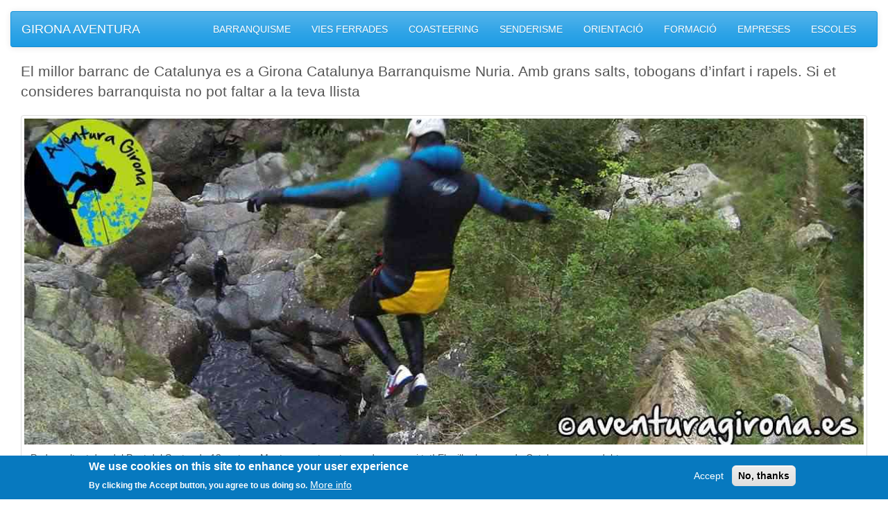

--- FILE ---
content_type: text/html; charset=UTF-8
request_url: https://aventuragirona.com/girona-catalunya-barranquisme-nuria
body_size: 8427
content:
<!DOCTYPE html>
<html  lang="en" dir="ltr" prefix="content: http://purl.org/rss/1.0/modules/content/  dc: http://purl.org/dc/terms/  foaf: http://xmlns.com/foaf/0.1/  og: http://ogp.me/ns#  rdfs: http://www.w3.org/2000/01/rdf-schema#  schema: http://schema.org/  sioc: http://rdfs.org/sioc/ns#  sioct: http://rdfs.org/sioc/types#  skos: http://www.w3.org/2004/02/skos/core#  xsd: http://www.w3.org/2001/XMLSchema# ">
  <head>
    <meta charset="utf-8" />
<script>window.google_analytics_uacct = "UA-145821372-6";(function(i,s,o,g,r,a,m){i["GoogleAnalyticsObject"]=r;i[r]=i[r]||function(){(i[r].q=i[r].q||[]).push(arguments)},i[r].l=1*new Date();a=s.createElement(o),m=s.getElementsByTagName(o)[0];a.async=1;a.src=g;m.parentNode.insertBefore(a,m)})(window,document,"script","https://www.google-analytics.com/analytics.js","ga");ga("create", "UA-145821372-6", {"cookieDomain":"auto"});ga("require", "linkid", "linkid.js");ga("require", "displayfeatures");ga("set", "anonymizeIp", true);ga("set", "page", location.pathname + location.search + location.hash);ga("send", "pageview");</script>
<link rel="canonical" href="https://aventuragirona.com/girona-catalunya-barranquisme-nuria" />
<meta name="robots" content="index, follow" />
<meta name="generator" content="Alex Costin | Drupal | Bootstrap" />
<link rel="image_src" href="/sites/default/files/images/aventura-girona-og.jpg" />
<meta name="referrer" content="origin" />
<meta name="description" content="El millor barranc de catalunya es el Girona Catalunya Barranquisme Nuria. Amb salts de 12 metres, tobogans d infart no te l pots perdre" />
<meta name="keywords" content="Girona Catalunya Barranquisme Nuria" />
<meta property="og:type" content="webpage" />
<meta property="og:url" content="https://aventuragirona.com/girona-catalunya-barranquisme-nuria" />
<meta property="og:title" content="Girona Catalunya Barranquisme Nuria" />
<meta property="og:description" content="El millor barranc de catalunya es el Girona Catalunya Barranquisme Nuria. Amb salts de 12 metres, tobogans d infart no te l pots perdre" />
<meta property="pin:id" content="Girona Catalunya Barranquisme Nuria" />
<meta property="pin:url" content="https://aventuragirona.com/girona-catalunya-barranquisme-nuria" />
<meta property="pin:description" content="El millor barranc de catalunya es el Girona Catalunya Barranquisme Nuria. Amb salts de 12 metres, tobogans d infart no te l pots perdre" />
<meta name="twitter:card" content="summary_large_image" />
<meta name="twitter:description" content="El millor barranc de catalunya es el Girona Catalunya Barranquisme Nuria. Amb salts de 12 metres, tobogans d infart no te l pots perdre" />
<meta name="twitter:title" content="Girona Catalunya Barranquisme Nuria" />
<meta name="twitter:url" content="https://aventuragirona.com/girona-catalunya-barranquisme-nuria" />
<meta name="Generator" content="Drupal 8 (https://www.drupal.org)" />
<meta name="MobileOptimized" content="width" />
<meta name="HandheldFriendly" content="true" />
<meta name="viewport" content="width=device-width, initial-scale=1.0" />
<script type="application/ld+json">{
    "@context": "https://schema.org",
    "@graph": [
        {
            "@type": "Article",
            "headline": "Girona Catalunya Barranquisme Nuria",
            "name": "Girona Catalunya Barranquisme Nuria",
            "about": "Girona Catalunya Barranquisme Nuria",
            "description": "\u003Cdiv class=\u0022container-fluid\u0022\u003E\n\u003Cp class=\u0022lead\u0022\u003E\n\nEl millor barranc de Catalunya es a Girona Catalunya Barranquisme Nuria. Amb grans salts, tobogans d’infart i rapels. Si et consideres barranquista no pot faltar a la teva llista \n\n\u003C/p\u003E\n\u003Cdiv class=\u0022thumbnail\u0022\u003E\n\u003Cimg src=\u0022/sites/default/files/images/girona-catalunya-barranquisme-nuria.jpg\u0022 alt=\u0022Girona Catalunya Barranquisme Nuria\u0022 style=\u0022width:100%\u0022 /\u003E\n\u003Cdiv class=\u0022caption\u0022\u003E\u003Cp\u003E\n\nPedro saltant des del Pont del Sastre de 12 metres. Mentre caus tens temps de pensar i tot! El millor barranc de Catalunya, sens dubte\n\n\u003C/p\u003E\u003C/div\u003E\u003C/div\u003E\u003C/div\u003E",
            "image": {
                "@type": "ImageObject",
                "representativeOfPage": "False",
                "url": "/sites/default/files/images/aventura-girona-og.jpg",
                "width": "1200",
                "height": "630"
            },
            "datePublished": "2021-01-07T16:10:30+0100",
            "dateModified": "2025-01-03T13:16:50+0100",
            "hasPart": {
                "@type": "WebPageElement",
                "isAccessibleForFree": "True",
                "datePublished": "2021-01-07T16:10:30+0100"
            },
            "isAccessibleForFree": "True",
            "author": {
                "@type": "Person",
                "@id": "http://alexcostin.com",
                "name": "Alex Costin",
                "url": "https://alexcostin.com",
                "sameAs": "Alex Costin"
            },
            "mainEntityOfPage": "https://aventuragirona.com/girona-catalunya-barranquisme-nuria"
        },
        {
            "@type": "WebPage",
            "@id": "https://aventuragirona.com/girona-catalunya-barranquisme-nuria",
            "breadcrumb": {
                "@type": "BreadcrumbList",
                "itemListElement": [
                    {
                        "@type": "ListItem",
                        "position": 1,
                        "name": "Home",
                        "item": "https://aventuragirona.com/"
                    }
                ]
            },
            "description": "El millor barranc de catalunya es el Girona Catalunya Barranquisme Nuria. Amb salts de 12 metres, tobogans d infart no te l pots perdre",
            "isAccessibleForFree": "True"
        }
    ]
}</script>
<style>div#sliding-popup, div#sliding-popup .eu-cookie-withdraw-banner, .eu-cookie-withdraw-tab {background: #0779bf} div#sliding-popup.eu-cookie-withdraw-wrapper { background: transparent; } #sliding-popup h1, #sliding-popup h2, #sliding-popup h3, #sliding-popup p, #sliding-popup label, #sliding-popup div, .eu-cookie-compliance-more-button, .eu-cookie-compliance-secondary-button, .eu-cookie-withdraw-tab { color: #ffffff;} .eu-cookie-withdraw-tab { border-color: #ffffff;}</style>
<link rel="shortcut icon" href="/sites/default/files/favicon.png" type="image/png" />
<link rel="revision" href="https://aventuragirona.com/girona-catalunya-barranquisme-nuria" />

    <title>Encara no has anat a Girona Catalunya Barranquisme Nuria</title>
    <link rel="stylesheet" media="all" href="/sites/default/files/css/css_PHp3sLJoXsZ76sAueWMq5MVn6rQcQg4WTAUHvHbPII0.css" />
<link rel="stylesheet" media="all" href="https://cdn.jsdelivr.net/npm/bootswatch@3.4.0/cerulean/bootstrap.min.css" integrity="sha256-wTDnYznwzYpJtiL8XDtbwG6ExZoGqaFUDFY8woNMd34=" crossorigin="anonymous" />
<link rel="stylesheet" media="all" href="https://cdn.jsdelivr.net/npm/@unicorn-fail/drupal-bootstrap-styles@0.0.2/dist/3.4.0/8.x-3.x/drupal-bootstrap-cerulean.min.css" integrity="sha512-V3ry0z47gksRJYQVApFJ8MHRKXetguoOW83Y9Y10g+kf+d5PRzXXupOS59dT2nxjIGJtt7cM4hOGme+4kTU9tg==" crossorigin="anonymous" />

    
<!--[if lte IE 8]>
<script src="/sites/default/files/js/js_VtafjXmRvoUgAzqzYTA3Wrjkx9wcWhjP0G4ZnnqRamA.js"></script>
<![endif]-->

  </head>
  <body class="path-node page-node-type-page has-glyphicons">
    <a href="#main-content" class="visually-hidden focusable skip-link">
      Skip to main content
    </a>
    
      <div class="dialog-off-canvas-main-canvas" data-off-canvas-main-canvas>
    
  <div role="main" class="main-container container-fluid js-quickedit-main-content">
    <div class="row">

                              <div class="col-sm-12" role="heading">
              <div class="region region-header">
      
<div data-drupal-messages-fallback class="hidden"></div>

  </div>

          </div>
              
            
                  <section class="col-sm-12">

                
                                      
                  
                          <a id="main-content"></a>
            <div class="region region-content">
    <section id="block-menu2catalan" class="block block-block-content block-block-contentb5837467-0baa-4998-8f1b-70ae97603b86 clearfix">
  
    

      
            <div class="field field--name-body field--type-text-with-summary field--label-hidden field--item"><nav class="navbar navbar-default">
 <div class="container-fluid">
<div class="navbar-header">
<button aria-label="menu lloc" type="button" class="navbar-toggle" data-toggle="collapse" data-target="#myNavbar">
<span class="icon-bar"></span>
<span class="icon-bar"></span>
<span class="icon-bar"></span>                        
</button>
 <a class="navbar-brand" href="/girona-aventura" title="girona aventura">GIRONA AVENTURA</a>
</div>
<div class="collapse navbar-collapse" id="myNavbar">
<ul class="nav navbar-nav navbar-right">
<li><a href="/girona-descens-barrancs-barranquisme-catalunya" title="barranquisme">BARRANQUISME</a></li>
<li><a href="/vies-ferrades-catalunya-girona" title="vies ferrades">VIES FERRADES</a></li>
<li><a href="/girona-costa-brava-coasteering" title="coasteering">COASTEERING</a></li>
<li><a href="/girona-catalunya-senderisme" title="senderisme">SENDERISME</a></li>
<li><a href="/circuit-orientacio-catalunya-girona" title="orientacio">ORIENTACIÓ</a></li>
<li><a href="/girona-formacio-catalunya" title="formacio">FORMACIÓ</a></li>
<li><a href="/girona-catalunya-empreses" title="empreses">EMPRESES</a></li>
<li><a href="/escoles-catalunya-girona" title="escoles">ESCOLES</a></li>
</ul>
</div>
</div>
</nav></div>
      
  </section>

  <article data-history-node-id="118" role="article" about="/girona-catalunya-barranquisme-nuria" typeof="schema:WebPage" class="page full clearfix">

  
      <span property="schema:name" content="Girona Catalunya Barranquisme Nuria" class="hidden"></span>


  
  <div class="content">
    
            <div property="schema:text" class="field field--name-body field--type-text-with-summary field--label-hidden field--item">


<div class="container-fluid">
<p class="lead">

El millor barranc de Catalunya es a Girona Catalunya Barranquisme Nuria. Amb grans salts, tobogans d’infart i rapels. Si et consideres barranquista no pot faltar a la teva llista 

</p>
<div class="thumbnail">
<img src="/sites/default/files/images/girona-catalunya-barranquisme-nuria.jpg" alt="Girona Catalunya Barranquisme Nuria" style="width:100%" />
<div class="caption"><p>

Pedro saltant des del Pont del Sastre de 12 metres. Mentre caus tens temps de pensar i tot! El millor barranc de Catalunya, sens dubte

</p></div></div></div>
<div class="container-fluid text-center">
<div class="row slideanim">
<div class="col-sm-2">
<img src="/sites/default/files/images/when.png" />
<h4>ÈPOCA DE L’ANY</h4><p>

Entre juliol i setembre

</p></div>
<div class="col-sm-2"><img src="/sites/default/files/images/where.png" /><h4>UBICACIÓ</h4><p>

90 minuts Girona / 90 minuts Barcelona

</p></div><div class="col-sm-2"><img src="/sites/default/files/images/difficulty.png" /><h4>DIFICULTAT</h4><p>

Alt, nivell 4

</p></div><div class="col-sm-2"><img src="/sites/default/files/images/price.png" /><h4>PREU</h4><p>

A partir de 75 euros

</p></div><div class="col-sm-2"><img src="/sites/default/files/images/requirements.png" /><h4>REQUISITS</h4><p>

Saber nadar, + 14 anys

</p></div><div class="col-sm-2"><img src="/sites/default/files/images/duration.png" /><h4>DURACIÓ</h4><p>

Tot el dia

</p></div></div></div>



<p></p><hr />


<h1 class="text-center">
Girona Catalunya Barranquisme Nuria
</h1><p class="lead">

Aventura Girona et portarà a fer barranquisme al cor del Pirineu gironès, més concretament a la comarca del Ripollès. Realitzarem un dels descens de barrancs més importants de la província de Girona així com un dels més interessants del Pirineu de Catalunya, las gorgues del Núria inferior. Un barranc preciós, tant com pel seu recorregut com per l’entorn on està ubicat (a una hora i mitja de Girona i Barcelona).

</p><p class="lead">

Es tracta d’un barranc tècnic amb un abundant cabal d'aigua i dirigit a experts barranquistes. Barranc d’intens recorregut i de gran magnitud que ens regalarà fortes emocions i ens posarà a prova, un repte per a qualsevol enamorat d’aquesta activitat. Cal una bona tècnica de ràpel i tenir una bona preparació física. Barranc d'aigua molt freda.

</p>
<p></p><hr />

<div class="container-fluid"><p class="lead"><button type="button" class="btn btn-success"></button> <b>Època</b>: 

aquesta activitat es realitza entre els mesos de juliol a setembre

</p><p class="lead"><button type="button" class="btn btn-success"></button> <b>Nivell de dificultat</b>: 

alt-nivell 4 (els nivells són de 0 a 4)

</p><p class="lead"><button type="button" class="btn btn-success"></button> <b>Destinataris</b>: 

a partir de 14 anys que sàpiguen nedar. Menors acompanyats d’un adult

</p><p class="lead"><button type="button" class="btn btn-success"></button> <b>Punt de trobada</b>: 
Queralbs, a les 9:00 hores, a l’estació del tren cremallera  - <a href="https://goo.gl/maps/dAeyNXKYdV1DPmrq8" target="_blank" title="Map">Veure mapa</a></p>

<p class="lead"><button type="button" class="btn btn-success"></button> <b>Pàrquing de l’activitat</b>: 

a 15 minuts del punt de trobada. Els participants seguiran amb el seu cotxe al guia

</p><p class="lead"><button type="button" class="btn btn-success"></button> <b>Duració de l’activitat</b>: 

4/5 hores des de que ens trobem fins que ens acomiadem (Presentació activitat i entrega de material 30 minuts, accés 1 hora, activitat dins l’aigua 4/5 hores, retorn 30 minuts).  

</p><p class="lead"><button type="button" class="btn btn-success"></button> <b>Què porta el participant</b>: 

banyador, calçat d’esport tancat, tovallola, roba i calçat de recanvi i un entrepà per dinar

</p></div>

<p></p><hr />

<div class="container"><div class="col-sm-12 col-xs-12"><div class="panel panel-default text-left"><div class="panel-heading"><h2>

Girona Catalunya Barranquisme Nuria Preus

</h2></div>
<div class="panel-body">
<p class="lead">Grup de 2 persones: <b>100 euros por persona</b></p>
<p class="lead">Grup de 3 persones: <b>90 euros por persona</b></p>
<p class="lead">Grup superior de 4 persones: <b>75 euros por persona</b></p>
<p class="lead"><i>

El preu anirà en funció del nombre de persones que finalment realitzin l'activitat. La no realització de l'activitat per part del client al moment del seu inici no li exonera del pagament del seu import total.

</i></p><p class="lead"><i>

Podreu afegir-vos a grups ja existents creats per Aventura Girona per tal que l’activitat us surti més econòmica.

</i></p><p class="lead"><i>

Què inclou el preu: tot el material homologat per la UIAA i la CEE necessari per a realitzar l’activitat (neoprè, arnés, casc i calçat específic de barrancs*), guia titulat, reportatge fotogràfic i assegurança de responsabilitat civil i d’accidents. A més a més Aventura Girona et convidarà en el transcurs del barranc a una barreta energètica i a una beguda en finalitzar l'activitat

</i></p>

<p class="lead"><i><b>* Consultar disponibilitat, comptem amb un número limitat de botes al dia. </b></i></p>

<p class="lead">

L’activitat de barranquisme o descens de barrancs amb Aventura Girona es realitza anant equipats amb neoprens d’última generació de dues peces específiques per a descens de barrancs de la marca Seland, robustos i amb teixit Titanium a l’interior per aportar més escalfor i confort. Els neoprens de nens són d’una peça, amb camiseta tèrmica o “neoprè shorty”. D’aquesta manera es garanteix una bona protecció tèrmica i facilitat a l‘hora de posar-se i treure’s el neoprè. Casc y arnés amb davallador i cap de doble ancoratge. Els escarpins (mitjons de neoprè) es proporcionen quan la temperatura de l’aigua és freda 

</p><p></p><hr />

<p><mark>Totes les activitats que ofereix Aventura Girona compten amb una assegurança d’accidents i de responsabilitat civil, tal i com exigeix la normativa en vigor que regula les Activitats Físiques Esportives en el Medi Natural (Decret 56/2003).<br />
Tota la informació referent a la cobertura i a les condicions de l’assegurança es troba a disposició dels clients a les nostres oficines.<br />
Així mateix, l’empresa compta amb un full de reclamacions a disposició dels clients.</mark></p>

<p></p><hr />


<div class="alert alert-success ">
<a href="/termes-condicions-contracte" class="close" data-dismiss="alert" aria-label="close">×</a>
<strong>**Vostè està d'acord </strong> a la nostra política contractual!
</div>
<div class="alert alert-warning alert-dismissible">
<a href="/condicions-reportatge-fotografic" class="close" data-dismiss="alert" aria-label="close">×</a>
<strong>**Vostè està d'acord </strong> al nostre estat de reportatge fotogràfic!
</div>
<div class="alert alert-danger alert-dismissible">
<a href="/politica-privacitat" class="close" data-dismiss="alert" aria-label="close">×</a>
<strong>**Vostè està d'acord </strong> als nostres termes dels acords.
</div></div></div>     
<div class="panel-footer">
<a href="/contacteunos" button="" class="btn btn-primary btn-block btn-lg">OBTÉN DATES DE DISPONIBILITAT i INSCRIPCIÓ!</a>
</div></div></div>         

<p></p><hr />

<div class="container-fluid">
<div id="myCarousel" class="carousel slide" data-ride="carousel">
<!-- Indicators -->
<ol class="carousel-indicators">
<li data-target="#myCarousel" data-slide-to="0" class="active"></li>
<li data-target="#myCarousel" data-slide-to="1"></li>
<li data-target="#myCarousel" data-slide-to="2"></li>
</ol>
<!-- Wrapper for slides -->
<div class="carousel-inner"><div class="item active">
<img src="/sites/default/files/images/canyoning-nuria-girona-catalonia-slide1.jpg" alt="Girona Catalunya Barranquisme Nuria Slide 1" style="width:100%;" /></div>
<div class="item"><img src="/sites/default/files/images/canyoning-nuria-girona-catalonia-slide2.jpg" alt="Girona Catalunya Barranquisme Nuria Slide 2" style="width:100%;" /></div>
<div class="item"><img src="/sites/default/files/images/canyoning-nuria-girona-catalonia-slide3.jpg" alt="Girona Catalunya Barranquisme Nuria Slide 3" style="width:100%;" /></div></div>
<!-- Left and right controls -->
<a class="left carousel-control" href="#myCarousel" data-slide="prev">
<span class="glyphicon glyphicon-chevron-left"></span>
<span class="sr-only">Previous</span></a>
<a class="right carousel-control" href="#myCarousel" data-slide="next">
<span class="glyphicon glyphicon-chevron-right"></span>
<span class="sr-only">Next</span></a></div>

<p></p><hr />

<div class="embed-responsive embed-responsive-16by9"><iframe class="embed-responsive-item" src="https://www.youtube.com/embed/T2oNGoAUkGY" allowfullscreen=""></iframe></div>

<p></p><hr />
<p>Altres activitats que us poden agradar:</p>


<div class="container-fluid text-center">
  <div class="row slideanim">
    <div class="col-sm-2">
          <img class="img-responsive img-thumbnail" src="/sites/default/files/images/canyoning-albanya-1.jpg" />
<h4>Albanya (Nivell 0)</h4> 
<p><a href="/albanya-girona-barranquisme-descens-barrancs" class="btn btn-info" role="button">Albanya</a></p>
      </div>
    <div class="col-sm-2">
      <img class="img-responsive img-thumbnail" src="/sites/default/files/images/canyoning-riera-osor0.jpg" alt="Girona Descens Barrancs Riera Osor" />
      <h4>Riera Osor (Nivell 1)</h4>
<p><a href="/girona-descens-barrancs-riera-osor" class="btn btn-info" role="button"> Riera Osor </a></p>
    </div>
    <div class="col-sm-2">
      <img class="img-responsive img-thumbnail" src="/sites/default/files/images/canyoning-baoussous3.jpg" />
      <h4>Baoussous (Nivell 2)</h4>
<p><a href="/ceret-franca-barranquisme-baoussous" class="btn btn-info" role="button">Baoussous Ceret Franca</a></p>
    </div>
    <div class="col-sm-2">
     <img class="img-responsive img-thumbnail" src="/sites/default/files/images/canyoning-anelles4.jpg" />
      <h4>Anelles (Nivell 2)</h4>
<p><a href="/ceret-franca-descens-barrancs-anelles" class="btn btn-info" role="button">Anelles Ceret Franca</a></p>
    </div>
    <div class="col-sm-2">
<img class="img-responsive img-thumbnail" src="/sites/default/files/images/canyoning-termal-barranc5.jpg" />
      <h4>Termal Aigua Calenta (Nivell 2)</h4>
<p><a href="/franca-barranquisme-termal-aigua-calenta" class="btn btn-info" role="button">Termal Aigua Calenta Franca</a></p>
    </div>
    <div class="col-sm-2">
<img class="img-responsive img-thumbnail" src="/sites/default/files/images/canyoning-mas-calsan6.jpg" />
      <h4>Mas Calsan (Nivell 2)</h4>
<p><a href="/ceret-franca-descens-barrancs-mas-calsan" class="btn btn-info" role="button">Mas Calsan Franca</a></p>
    </div>
  </div>
</div>

<div class="container-fluid text-center">
  <div class="row slideanim">
  


    <div class="col-sm-2">
      <img class="img-responsive img-thumbnail" src="/sites/default/files/images/canyoning-torrent-gravet8.jpg" />
      <h4>Torrent Gravet (Nivell 2)</h4>
<p><a href="/girona-descens-barrancs-torrent-gravet-rupit" class="btn btn-info" role="button">Torrent Gravet Rupit</a></p>
    </div>


  <div class="col-sm-2">
          <img class="img-responsive img-thumbnail" src="/sites/default/files/images/cantoning-nuria-inferior7.jpg" />
<h4>Nuria Inferior (Nivell 3)</h4> 
<p><a href="/girona-catalunya-barranquisme-nuria-inferior" class="btn btn-info" role="button">Nuria Inferior</a></p>
      </div>


    <div class="col-sm-2">
      <img class="img-responsive img-thumbnail" src="/sites/default/files/images/canyoning-llech9.jpg" />
      <h4>Llech (Nivell 3)</h4>
<p><a href="/canigo-franca-barranquisme-llech" class="btn btn-info" role="button"> Canigo Franca Llech</a></p>
    </div>
    <div class="col-sm-2">
     <img class="img-responsive img-thumbnail" src="/sites/default/files/images/canyoning-torrent-corba10.jpg" />
      <h4>Torrent Corba (Nivell 3)</h4>
<p><a href="/girona-catalunya-descens-barrancs-torrent-corba" class="btn btn-info" role="button">Torrent Corba</a></p>
    </div>
    <div class="col-sm-2">
<img class="img-responsive img-thumbnail" src="/sites/default/files/images/canyoning-nurria11.jpg" />
      <h4>Nuria (Nivell 4)</h4>
<p><a href="#" class="btn btn-default" role="button">Nuria Integral</a></p>
    </div>
    <div class="col-sm-2">
<img class="img-responsive img-thumbnail" src="/sites/default/files/images/canyoning-sant-aniol12.jpg" />
      <h4>Sant Aniol (Nivell 4)</h4>
<p><a href="/sant-aniol-garrotxa-girona-descens-barrancs" class="btn btn-info" role="button">Sant Aniol</a></p>
    </div>
  </div>
</div>


<p></p><hr /></div>
</div>
      
  </div>

</article>


  </div>

              </section>

                </div>
  </div>


  </div>

    
    <script type="application/json" data-drupal-selector="drupal-settings-json">{"path":{"baseUrl":"\/","scriptPath":null,"pathPrefix":"","currentPath":"node\/118","currentPathIsAdmin":false,"isFront":false,"currentLanguage":"en"},"pluralDelimiter":"\u0003","suppressDeprecationErrors":true,"google_analytics":{"trackOutbound":true,"trackMailto":true,"trackDownload":true,"trackDownloadExtensions":"7z|aac|arc|arj|asf|asx|avi|bin|csv|doc(x|m)?|dot(x|m)?|exe|flv|gif|gz|gzip|hqx|jar|jpe?g|js|mp(2|3|4|e?g)|mov(ie)?|msi|msp|pdf|phps|png|ppt(x|m)?|pot(x|m)?|pps(x|m)?|ppam|sld(x|m)?|thmx|qtm?|ra(m|r)?|sea|sit|tar|tgz|torrent|txt|wav|wma|wmv|wpd|xls(x|m|b)?|xlt(x|m)|xlam|xml|z|zip","trackUrlFragments":true},"bootstrap":{"forms_has_error_value_toggle":1,"modal_animation":1,"modal_backdrop":"true","modal_focus_input":1,"modal_keyboard":1,"modal_select_text":1,"modal_show":1,"modal_size":"","popover_enabled":1,"popover_animation":1,"popover_auto_close":1,"popover_container":"body","popover_content":"","popover_delay":"0","popover_html":0,"popover_placement":"right","popover_selector":"","popover_title":"","popover_trigger":"click","tooltip_enabled":1,"tooltip_animation":1,"tooltip_container":"body","tooltip_delay":"0","tooltip_html":0,"tooltip_placement":"auto left","tooltip_selector":"","tooltip_trigger":"hover"},"eu_cookie_compliance":{"cookie_policy_version":"1.0.0","popup_enabled":true,"popup_agreed_enabled":true,"popup_hide_agreed":false,"popup_clicking_confirmation":false,"popup_scrolling_confirmation":false,"popup_html_info":"\u003Cdiv role=\u0022alertdialog\u0022 aria-labelledby=\u0022popup-text\u0022  class=\u0022eu-cookie-compliance-banner eu-cookie-compliance-banner-info eu-cookie-compliance-banner--opt-in\u0022\u003E\n  \u003Cdiv class=\u0022popup-content info eu-cookie-compliance-content\u0022\u003E\n    \u003Cdiv id=\u0022popup-text\u0022 class=\u0022eu-cookie-compliance-message\u0022\u003E\n      \u003Ch2\u003EWe use cookies on this site to enhance your user experience\u003C\/h2\u003E\u003Cp\u003EBy clicking the Accept button, you agree to us doing so.\u003C\/p\u003E\n              \u003Cbutton type=\u0022button\u0022 class=\u0022find-more-button eu-cookie-compliance-more-button\u0022\u003EMore info\u003C\/button\u003E\n          \u003C\/div\u003E\n\n    \n    \u003Cdiv id=\u0022popup-buttons\u0022 class=\u0022eu-cookie-compliance-buttons\u0022\u003E\n      \u003Cbutton type=\u0022button\u0022 class=\u0022agree-button eu-cookie-compliance-secondary-button\u0022\u003EAccept\u003C\/button\u003E\n              \u003Cbutton type=\u0022button\u0022 class=\u0022decline-button eu-cookie-compliance-default-button\u0022\u003ENo, thanks\u003C\/button\u003E\n          \u003C\/div\u003E\n  \u003C\/div\u003E\n\u003C\/div\u003E","use_mobile_message":false,"mobile_popup_html_info":"\u003Cdiv role=\u0022alertdialog\u0022 aria-labelledby=\u0022popup-text\u0022  class=\u0022eu-cookie-compliance-banner eu-cookie-compliance-banner-info eu-cookie-compliance-banner--opt-in\u0022\u003E\n  \u003Cdiv class=\u0022popup-content info eu-cookie-compliance-content\u0022\u003E\n    \u003Cdiv id=\u0022popup-text\u0022 class=\u0022eu-cookie-compliance-message\u0022\u003E\n      \n              \u003Cbutton type=\u0022button\u0022 class=\u0022find-more-button eu-cookie-compliance-more-button\u0022\u003EMore info\u003C\/button\u003E\n          \u003C\/div\u003E\n\n    \n    \u003Cdiv id=\u0022popup-buttons\u0022 class=\u0022eu-cookie-compliance-buttons\u0022\u003E\n      \u003Cbutton type=\u0022button\u0022 class=\u0022agree-button eu-cookie-compliance-secondary-button\u0022\u003EAccept\u003C\/button\u003E\n              \u003Cbutton type=\u0022button\u0022 class=\u0022decline-button eu-cookie-compliance-default-button\u0022\u003ENo, thanks\u003C\/button\u003E\n          \u003C\/div\u003E\n  \u003C\/div\u003E\n\u003C\/div\u003E","mobile_breakpoint":768,"popup_html_agreed":"\u003Cdiv role=\u0022alertdialog\u0022 aria-labelledby=\u0022popup-text\u0022 class=\u0022eu-cookie-compliance-banner eu-cookie-compliance-banner-thank-you\u0022\u003E\n  \u003Cdiv class=\u0022popup-content agreed eu-cookie-compliance-content\u0022\u003E\n    \u003Cdiv id=\u0022popup-text\u0022 class=\u0022eu-cookie-compliance-message\u0022\u003E\n      \u003Ch2\u003EThank you for accepting cookies\u003C\/h2\u003E\u003Cp\u003EYou can now hide this message or find out more about cookies.\u003C\/p\u003E\n    \u003C\/div\u003E\n    \u003Cdiv id=\u0022popup-buttons\u0022 class=\u0022eu-cookie-compliance-buttons\u0022\u003E\n      \u003Cbutton type=\u0022button\u0022 class=\u0022hide-popup-button eu-cookie-compliance-hide-button\u0022\u003EHide\u003C\/button\u003E\n              \u003Cbutton type=\u0022button\u0022 class=\u0022find-more-button eu-cookie-compliance-more-button-thank-you\u0022 \u003EMore info\u003C\/button\u003E\n          \u003C\/div\u003E\n  \u003C\/div\u003E\n\u003C\/div\u003E","popup_use_bare_css":false,"popup_height":"auto","popup_width":"100%","popup_delay":1000,"popup_link":"\/cookie-policy","popup_link_new_window":true,"popup_position":false,"fixed_top_position":true,"popup_language":"en","store_consent":true,"better_support_for_screen_readers":false,"cookie_name":"","reload_page":false,"domain":"","domain_all_sites":false,"popup_eu_only_js":false,"cookie_lifetime":100,"cookie_session":0,"set_cookie_session_zero_on_disagree":0,"disagree_do_not_show_popup":false,"method":"opt_in","automatic_cookies_removal":true,"allowed_cookies":"","withdraw_markup":"\u003Cbutton type=\u0022button\u0022 class=\u0022eu-cookie-withdraw-tab\u0022\u003EPrivacy settings\u003C\/button\u003E\n\u003Cdiv role=\u0022alertdialog\u0022 aria-labelledby=\u0022popup-text\u0022 class=\u0022eu-cookie-withdraw-banner\u0022\u003E\n  \u003Cdiv class=\u0022popup-content info eu-cookie-compliance-content\u0022\u003E\n    \u003Cdiv id=\u0022popup-text\u0022 class=\u0022eu-cookie-compliance-message\u0022\u003E\n      \u003Ch2\u003EWe use cookies on this site to enhance your user experience\u003C\/h2\u003E\u003Cp\u003EYou have given your consent for us to set cookies.\u003C\/p\u003E\n    \u003C\/div\u003E\n    \u003Cdiv id=\u0022popup-buttons\u0022 class=\u0022eu-cookie-compliance-buttons\u0022\u003E\n      \u003Cbutton type=\u0022button\u0022 class=\u0022eu-cookie-withdraw-button\u0022\u003EWithdraw consent\u003C\/button\u003E\n    \u003C\/div\u003E\n  \u003C\/div\u003E\n\u003C\/div\u003E","withdraw_enabled":false,"reload_options":0,"reload_routes_list":"","withdraw_button_on_info_popup":false,"cookie_categories":[],"cookie_categories_details":[],"enable_save_preferences_button":true,"containing_element":"body","settings_tab_enabled":false},"user":{"uid":0,"permissionsHash":"dfafe2a657993e609348348360e353020dd335eddb9cf9909793182bbdfc4d7d"}}</script>
<script src="/sites/default/files/js/js_696vGbGeh6jEKQ3eL8PhDfgV5eri6LE9wSzrPasORoQ.js"></script>
<script src="https://cdn.jsdelivr.net/npm/bootstrap@3.4.1/dist/js/bootstrap.min.js" integrity="sha256-nuL8/2cJ5NDSSwnKD8VqreErSWHtnEP9E7AySL+1ev4=" crossorigin="anonymous"></script>
<script src="/sites/default/files/js/js_MmqCBZ6msSTYymvZyDYf1z-E8lWPWP598h3xGvnl3wU.js"></script>
<script src="/modules/eu_cookie_compliance/js/eu_cookie_compliance.js?v=1.9" defer></script>

  </body>
</html>


--- FILE ---
content_type: text/plain
request_url: https://www.google-analytics.com/j/collect?v=1&_v=j102&aip=1&a=504021654&t=pageview&_s=1&dl=https%3A%2F%2Faventuragirona.com%2Fgirona-catalunya-barranquisme-nuria&dp=%2Fgirona-catalunya-barranquisme-nuria&ul=en-us%40posix&dt=Encara%20no%20has%20anat%20a%20Girona%20Catalunya%20Barranquisme%20Nuria&sr=1280x720&vp=1280x720&_u=aGBAgEAjAAAAACAAI~&jid=1613366946&gjid=319279236&cid=872974397.1769353490&tid=UA-145821372-6&_gid=1630565604.1769353490&_slc=1&z=2092628947
body_size: -451
content:
2,cG-3YRTP458KP